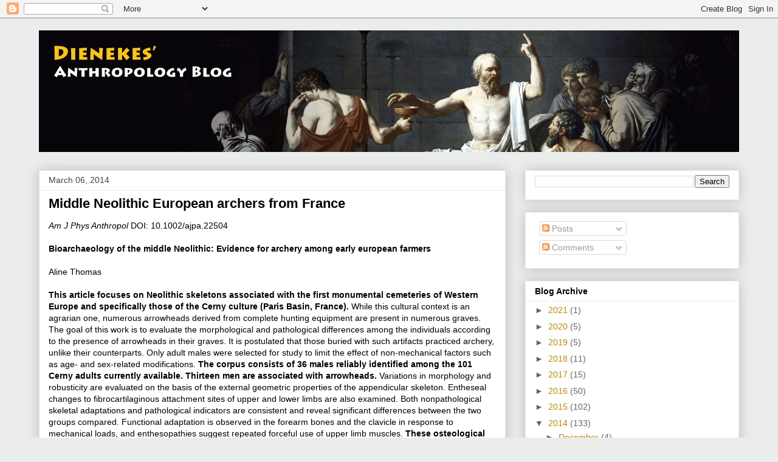

--- FILE ---
content_type: text/javascript;charset=UTF-8
request_url: https://whos.amung.us/pingjs/?k=xv2gop0ztyge&t=Dienekes%E2%80%99%20Anthropology%20Blog%3A%20Middle%20Neolithic%20European%20archers%20from%20France&c=c&x=https%3A%2F%2Fdienekes.blogspot.com%2F2014%2F03%2Fmiddle-neolithic-european-archers-from.html&y=&a=-1&d=1.199&v=27&r=8408
body_size: -111
content:
WAU_r_c('4','xv2gop0ztyge',-1);